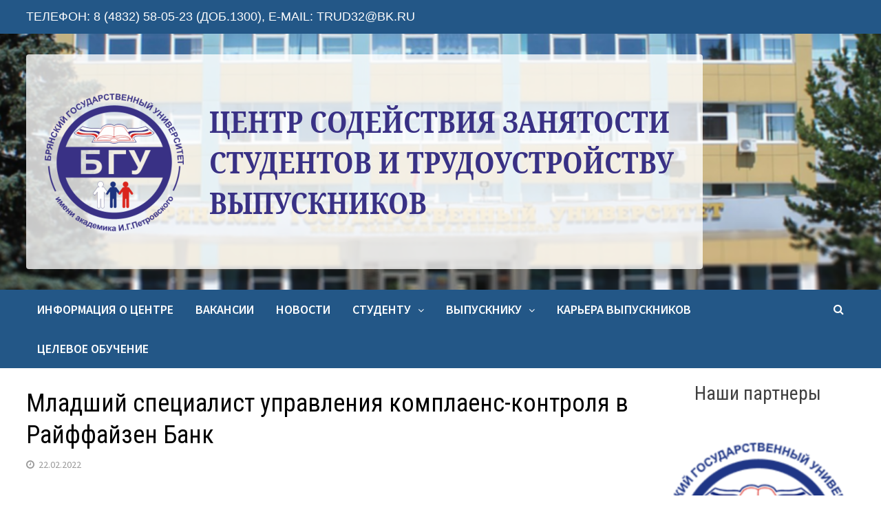

--- FILE ---
content_type: text/html; charset=UTF-8
request_url: https://trud.brgu.ru/mladshij-spetsialist-upravleniya-komplaens-kontrolya-v-rajffajzen-bank/
body_size: 15526
content:
<!doctype html>
<html lang="ru-RU"
	prefix="og: https://ogp.me/ns#" >
<head>
	<meta charset="UTF-8">
	<meta name="viewport" content="width=device-width, initial-scale=1">
	<link rel="profile" href="https://gmpg.org/xfn/11">

	<title>Младший специалист управления комплаенс-контроля в Райффайзен Банк trud-brgu</title>

		<!-- All in One SEO 4.1.4.5 -->
		<meta name="description" content="Управление комплаенс контроля ищет младшего специалиста в группу контроля и качества данных. Ему предстоит стать частью ответственного проекта по повышению качества данных, от которых зависит успешная сдача итоговой отчетности банка …" />
		<meta name="robots" content="max-image-preview:large" />
		<link rel="canonical" href="https://trud.brgu.ru/mladshij-spetsialist-upravleniya-komplaens-kontrolya-v-rajffajzen-bank/" />
		<meta property="og:locale" content="ru_RU" />
		<meta property="og:site_name" content="trud-brgu  Центр содействия занятости студентов и трудоустройству выпускников" />
		<meta property="og:type" content="article" />
		<meta property="og:title" content="Младший специалист управления комплаенс-контроля в Райффайзен Банк trud-brgu" />
		<meta property="og:description" content="Управление комплаенс контроля ищет младшего специалиста в группу контроля и качества данных. Ему предстоит стать частью ответственного проекта по повышению качества данных, от которых зависит успешная сдача итоговой отчетности банка …" />
		<meta property="og:url" content="https://trud.brgu.ru/mladshij-spetsialist-upravleniya-komplaens-kontrolya-v-rajffajzen-bank/" />
		<meta property="og:image" content="https://trud.brgu.ru/wp-content/uploads/2023/03/cropped-logo1-1.png" />
		<meta property="og:image:secure_url" content="https://trud.brgu.ru/wp-content/uploads/2023/03/cropped-logo1-1.png" />
		<meta property="article:published_time" content="2022-02-22T08:53:55+00:00" />
		<meta property="article:modified_time" content="2025-10-31T07:34:45+00:00" />
		<meta name="twitter:card" content="summary" />
		<meta name="twitter:domain" content="trud.brgu.ru" />
		<meta name="twitter:title" content="Младший специалист управления комплаенс-контроля в Райффайзен Банк trud-brgu" />
		<meta name="twitter:description" content="Управление комплаенс контроля ищет младшего специалиста в группу контроля и качества данных. Ему предстоит стать частью ответственного проекта по повышению качества данных, от которых зависит успешная сдача итоговой отчетности банка …" />
		<meta name="twitter:image" content="https://trud.brgu.ru/wp-content/uploads/2023/03/cropped-logo1-1.png" />
		<script type="application/ld+json" class="aioseo-schema">
			{"@context":"https:\/\/schema.org","@graph":[{"@type":"WebSite","@id":"https:\/\/trud.brgu.ru\/#website","url":"https:\/\/trud.brgu.ru\/","name":"trud-brgu","description":"\u0426\u0435\u043d\u0442\u0440 \u0441\u043e\u0434\u0435\u0439\u0441\u0442\u0432\u0438\u044f \u0437\u0430\u043d\u044f\u0442\u043e\u0441\u0442\u0438 \u0441\u0442\u0443\u0434\u0435\u043d\u0442\u043e\u0432 \u0438 \u0442\u0440\u0443\u0434\u043e\u0443\u0441\u0442\u0440\u043e\u0439\u0441\u0442\u0432\u0443 \u0432\u044b\u043f\u0443\u0441\u043a\u043d\u0438\u043a\u043e\u0432","inLanguage":"ru-RU","publisher":{"@id":"https:\/\/trud.brgu.ru\/#person"}},{"@type":"Person","@id":"https:\/\/trud.brgu.ru\/#person","name":"trudAdmin"},{"@type":"BreadcrumbList","@id":"https:\/\/trud.brgu.ru\/mladshij-spetsialist-upravleniya-komplaens-kontrolya-v-rajffajzen-bank\/#breadcrumblist","itemListElement":[{"@type":"ListItem","@id":"https:\/\/trud.brgu.ru\/#listItem","position":1,"item":{"@type":"WebPage","@id":"https:\/\/trud.brgu.ru\/","name":"\u0413\u043b\u0430\u0432\u043d\u0430\u044f","description":"\u0426\u0435\u043d\u0442\u0440 \u0441\u043e\u0434\u0435\u0439\u0441\u0442\u0432\u0438\u044f \u0437\u0430\u043d\u044f\u0442\u043e\u0441\u0442\u0438 \u0441\u0442\u0443\u0434\u0435\u043d\u0442\u043e\u0432 \u0438 \u0442\u0440\u0443\u0434\u043e\u0443\u0441\u0442\u0440\u043e\u0439\u0441\u0442\u0432\u0443 \u0432\u044b\u043f\u0443\u0441\u043a\u043d\u0438\u043a\u043e\u0432","url":"https:\/\/trud.brgu.ru\/"},"nextItem":"https:\/\/trud.brgu.ru\/mladshij-spetsialist-upravleniya-komplaens-kontrolya-v-rajffajzen-bank\/#listItem"},{"@type":"ListItem","@id":"https:\/\/trud.brgu.ru\/mladshij-spetsialist-upravleniya-komplaens-kontrolya-v-rajffajzen-bank\/#listItem","position":2,"item":{"@type":"WebPage","@id":"https:\/\/trud.brgu.ru\/mladshij-spetsialist-upravleniya-komplaens-kontrolya-v-rajffajzen-bank\/","name":"\u041c\u043b\u0430\u0434\u0448\u0438\u0439 \u0441\u043f\u0435\u0446\u0438\u0430\u043b\u0438\u0441\u0442 \u0443\u043f\u0440\u0430\u0432\u043b\u0435\u043d\u0438\u044f \u043a\u043e\u043c\u043f\u043b\u0430\u0435\u043d\u0441-\u043a\u043e\u043d\u0442\u0440\u043e\u043b\u044f \u0432 \u0420\u0430\u0439\u0444\u0444\u0430\u0439\u0437\u0435\u043d \u0411\u0430\u043d\u043a","description":"\u0423\u043f\u0440\u0430\u0432\u043b\u0435\u043d\u0438\u0435 \u043a\u043e\u043c\u043f\u043b\u0430\u0435\u043d\u0441 \u043a\u043e\u043d\u0442\u0440\u043e\u043b\u044f \u0438\u0449\u0435\u0442 \u043c\u043b\u0430\u0434\u0448\u0435\u0433\u043e \u0441\u043f\u0435\u0446\u0438\u0430\u043b\u0438\u0441\u0442\u0430 \u0432 \u0433\u0440\u0443\u043f\u043f\u0443 \u043a\u043e\u043d\u0442\u0440\u043e\u043b\u044f \u0438 \u043a\u0430\u0447\u0435\u0441\u0442\u0432\u0430 \u0434\u0430\u043d\u043d\u044b\u0445. \u0415\u043c\u0443 \u043f\u0440\u0435\u0434\u0441\u0442\u043e\u0438\u0442 \u0441\u0442\u0430\u0442\u044c \u0447\u0430\u0441\u0442\u044c\u044e \u043e\u0442\u0432\u0435\u0442\u0441\u0442\u0432\u0435\u043d\u043d\u043e\u0433\u043e \u043f\u0440\u043e\u0435\u043a\u0442\u0430 \u043f\u043e \u043f\u043e\u0432\u044b\u0448\u0435\u043d\u0438\u044e \u043a\u0430\u0447\u0435\u0441\u0442\u0432\u0430 \u0434\u0430\u043d\u043d\u044b\u0445, \u043e\u0442 \u043a\u043e\u0442\u043e\u0440\u044b\u0445 \u0437\u0430\u0432\u0438\u0441\u0438\u0442 \u0443\u0441\u043f\u0435\u0448\u043d\u0430\u044f \u0441\u0434\u0430\u0447\u0430 \u0438\u0442\u043e\u0433\u043e\u0432\u043e\u0439 \u043e\u0442\u0447\u0435\u0442\u043d\u043e\u0441\u0442\u0438 \u0431\u0430\u043d\u043a\u0430 \u2026","url":"https:\/\/trud.brgu.ru\/mladshij-spetsialist-upravleniya-komplaens-kontrolya-v-rajffajzen-bank\/"},"previousItem":"https:\/\/trud.brgu.ru\/#listItem"}]},{"@type":"Person","@id":"https:\/\/trud.brgu.ru\/author\/trudadmin\/#author","url":"https:\/\/trud.brgu.ru\/author\/trudadmin\/","name":"trudAdmin"},{"@type":"WebPage","@id":"https:\/\/trud.brgu.ru\/mladshij-spetsialist-upravleniya-komplaens-kontrolya-v-rajffajzen-bank\/#webpage","url":"https:\/\/trud.brgu.ru\/mladshij-spetsialist-upravleniya-komplaens-kontrolya-v-rajffajzen-bank\/","name":"\u041c\u043b\u0430\u0434\u0448\u0438\u0439 \u0441\u043f\u0435\u0446\u0438\u0430\u043b\u0438\u0441\u0442 \u0443\u043f\u0440\u0430\u0432\u043b\u0435\u043d\u0438\u044f \u043a\u043e\u043c\u043f\u043b\u0430\u0435\u043d\u0441-\u043a\u043e\u043d\u0442\u0440\u043e\u043b\u044f \u0432 \u0420\u0430\u0439\u0444\u0444\u0430\u0439\u0437\u0435\u043d \u0411\u0430\u043d\u043a trud-brgu","description":"\u0423\u043f\u0440\u0430\u0432\u043b\u0435\u043d\u0438\u0435 \u043a\u043e\u043c\u043f\u043b\u0430\u0435\u043d\u0441 \u043a\u043e\u043d\u0442\u0440\u043e\u043b\u044f \u0438\u0449\u0435\u0442 \u043c\u043b\u0430\u0434\u0448\u0435\u0433\u043e \u0441\u043f\u0435\u0446\u0438\u0430\u043b\u0438\u0441\u0442\u0430 \u0432 \u0433\u0440\u0443\u043f\u043f\u0443 \u043a\u043e\u043d\u0442\u0440\u043e\u043b\u044f \u0438 \u043a\u0430\u0447\u0435\u0441\u0442\u0432\u0430 \u0434\u0430\u043d\u043d\u044b\u0445. \u0415\u043c\u0443 \u043f\u0440\u0435\u0434\u0441\u0442\u043e\u0438\u0442 \u0441\u0442\u0430\u0442\u044c \u0447\u0430\u0441\u0442\u044c\u044e \u043e\u0442\u0432\u0435\u0442\u0441\u0442\u0432\u0435\u043d\u043d\u043e\u0433\u043e \u043f\u0440\u043e\u0435\u043a\u0442\u0430 \u043f\u043e \u043f\u043e\u0432\u044b\u0448\u0435\u043d\u0438\u044e \u043a\u0430\u0447\u0435\u0441\u0442\u0432\u0430 \u0434\u0430\u043d\u043d\u044b\u0445, \u043e\u0442 \u043a\u043e\u0442\u043e\u0440\u044b\u0445 \u0437\u0430\u0432\u0438\u0441\u0438\u0442 \u0443\u0441\u043f\u0435\u0448\u043d\u0430\u044f \u0441\u0434\u0430\u0447\u0430 \u0438\u0442\u043e\u0433\u043e\u0432\u043e\u0439 \u043e\u0442\u0447\u0435\u0442\u043d\u043e\u0441\u0442\u0438 \u0431\u0430\u043d\u043a\u0430 \u2026","inLanguage":"ru-RU","isPartOf":{"@id":"https:\/\/trud.brgu.ru\/#website"},"breadcrumb":{"@id":"https:\/\/trud.brgu.ru\/mladshij-spetsialist-upravleniya-komplaens-kontrolya-v-rajffajzen-bank\/#breadcrumblist"},"author":"https:\/\/trud.brgu.ru\/author\/trudadmin\/#author","creator":"https:\/\/trud.brgu.ru\/author\/trudadmin\/#author","datePublished":"2022-02-22T08:53:55+03:00","dateModified":"2025-10-31T07:34:45+03:00"},{"@type":"BlogPosting","@id":"https:\/\/trud.brgu.ru\/mladshij-spetsialist-upravleniya-komplaens-kontrolya-v-rajffajzen-bank\/#blogposting","name":"\u041c\u043b\u0430\u0434\u0448\u0438\u0439 \u0441\u043f\u0435\u0446\u0438\u0430\u043b\u0438\u0441\u0442 \u0443\u043f\u0440\u0430\u0432\u043b\u0435\u043d\u0438\u044f \u043a\u043e\u043c\u043f\u043b\u0430\u0435\u043d\u0441-\u043a\u043e\u043d\u0442\u0440\u043e\u043b\u044f \u0432 \u0420\u0430\u0439\u0444\u0444\u0430\u0439\u0437\u0435\u043d \u0411\u0430\u043d\u043a trud-brgu","description":"\u0423\u043f\u0440\u0430\u0432\u043b\u0435\u043d\u0438\u0435 \u043a\u043e\u043c\u043f\u043b\u0430\u0435\u043d\u0441 \u043a\u043e\u043d\u0442\u0440\u043e\u043b\u044f \u0438\u0449\u0435\u0442 \u043c\u043b\u0430\u0434\u0448\u0435\u0433\u043e \u0441\u043f\u0435\u0446\u0438\u0430\u043b\u0438\u0441\u0442\u0430 \u0432 \u0433\u0440\u0443\u043f\u043f\u0443 \u043a\u043e\u043d\u0442\u0440\u043e\u043b\u044f \u0438 \u043a\u0430\u0447\u0435\u0441\u0442\u0432\u0430 \u0434\u0430\u043d\u043d\u044b\u0445. \u0415\u043c\u0443 \u043f\u0440\u0435\u0434\u0441\u0442\u043e\u0438\u0442 \u0441\u0442\u0430\u0442\u044c \u0447\u0430\u0441\u0442\u044c\u044e \u043e\u0442\u0432\u0435\u0442\u0441\u0442\u0432\u0435\u043d\u043d\u043e\u0433\u043e \u043f\u0440\u043e\u0435\u043a\u0442\u0430 \u043f\u043e \u043f\u043e\u0432\u044b\u0448\u0435\u043d\u0438\u044e \u043a\u0430\u0447\u0435\u0441\u0442\u0432\u0430 \u0434\u0430\u043d\u043d\u044b\u0445, \u043e\u0442 \u043a\u043e\u0442\u043e\u0440\u044b\u0445 \u0437\u0430\u0432\u0438\u0441\u0438\u0442 \u0443\u0441\u043f\u0435\u0448\u043d\u0430\u044f \u0441\u0434\u0430\u0447\u0430 \u0438\u0442\u043e\u0433\u043e\u0432\u043e\u0439 \u043e\u0442\u0447\u0435\u0442\u043d\u043e\u0441\u0442\u0438 \u0431\u0430\u043d\u043a\u0430 \u2026","inLanguage":"ru-RU","headline":"\u041c\u043b\u0430\u0434\u0448\u0438\u0439 \u0441\u043f\u0435\u0446\u0438\u0430\u043b\u0438\u0441\u0442 \u0443\u043f\u0440\u0430\u0432\u043b\u0435\u043d\u0438\u044f \u043a\u043e\u043c\u043f\u043b\u0430\u0435\u043d\u0441-\u043a\u043e\u043d\u0442\u0440\u043e\u043b\u044f \u0432 \u0420\u0430\u0439\u0444\u0444\u0430\u0439\u0437\u0435\u043d \u0411\u0430\u043d\u043a","author":{"@id":"https:\/\/trud.brgu.ru\/author\/trudadmin\/#author"},"publisher":{"@id":"https:\/\/trud.brgu.ru\/#person"},"datePublished":"2022-02-22T08:53:55+03:00","dateModified":"2025-10-31T07:34:45+03:00","articleSection":"\u0412\u0430\u043a\u0430\u043d\u0441\u0438\u0438","mainEntityOfPage":{"@id":"https:\/\/trud.brgu.ru\/mladshij-spetsialist-upravleniya-komplaens-kontrolya-v-rajffajzen-bank\/#webpage"},"isPartOf":{"@id":"https:\/\/trud.brgu.ru\/mladshij-spetsialist-upravleniya-komplaens-kontrolya-v-rajffajzen-bank\/#webpage"},"image":{"@type":"ImageObject","@id":"https:\/\/trud.brgu.ru\/#articleImage","url":"https:\/\/trud.brgu.ru\/wp-content\/uploads\/2023\/03\/cropped-logo1-1.png","width":975,"height":312}}]}
		</script>
		<!-- All in One SEO -->

<link rel='dns-prefetch' href='//trud.brgu.ru' />
<link rel='dns-prefetch' href='//fonts.googleapis.com' />
<link rel='dns-prefetch' href='//s.w.org' />
<link rel="alternate" type="application/rss+xml" title="trud-brgu &raquo; Лента" href="https://trud.brgu.ru/feed/" />
<link rel="alternate" type="application/rss+xml" title="trud-brgu &raquo; Лента комментариев" href="https://trud.brgu.ru/comments/feed/" />
<link rel="alternate" type="application/rss+xml" title="trud-brgu &raquo; Лента комментариев к &laquo;Младший специалист управления комплаенс-контроля в Райффайзен Банк&raquo;" href="https://trud.brgu.ru/mladshij-spetsialist-upravleniya-komplaens-kontrolya-v-rajffajzen-bank/feed/" />
		<script type="text/javascript">
			window._wpemojiSettings = {"baseUrl":"https:\/\/s.w.org\/images\/core\/emoji\/13.1.0\/72x72\/","ext":".png","svgUrl":"https:\/\/s.w.org\/images\/core\/emoji\/13.1.0\/svg\/","svgExt":".svg","source":{"concatemoji":"\/\/trud.brgu.ru\/wp-includes\/js\/wp-emoji-release.min.js?ver=5.8.12"}};
			!function(e,a,t){var n,r,o,i=a.createElement("canvas"),p=i.getContext&&i.getContext("2d");function s(e,t){var a=String.fromCharCode;p.clearRect(0,0,i.width,i.height),p.fillText(a.apply(this,e),0,0);e=i.toDataURL();return p.clearRect(0,0,i.width,i.height),p.fillText(a.apply(this,t),0,0),e===i.toDataURL()}function c(e){var t=a.createElement("script");t.src=e,t.defer=t.type="text/javascript",a.getElementsByTagName("head")[0].appendChild(t)}for(o=Array("flag","emoji"),t.supports={everything:!0,everythingExceptFlag:!0},r=0;r<o.length;r++)t.supports[o[r]]=function(e){if(!p||!p.fillText)return!1;switch(p.textBaseline="top",p.font="600 32px Arial",e){case"flag":return s([127987,65039,8205,9895,65039],[127987,65039,8203,9895,65039])?!1:!s([55356,56826,55356,56819],[55356,56826,8203,55356,56819])&&!s([55356,57332,56128,56423,56128,56418,56128,56421,56128,56430,56128,56423,56128,56447],[55356,57332,8203,56128,56423,8203,56128,56418,8203,56128,56421,8203,56128,56430,8203,56128,56423,8203,56128,56447]);case"emoji":return!s([10084,65039,8205,55357,56613],[10084,65039,8203,55357,56613])}return!1}(o[r]),t.supports.everything=t.supports.everything&&t.supports[o[r]],"flag"!==o[r]&&(t.supports.everythingExceptFlag=t.supports.everythingExceptFlag&&t.supports[o[r]]);t.supports.everythingExceptFlag=t.supports.everythingExceptFlag&&!t.supports.flag,t.DOMReady=!1,t.readyCallback=function(){t.DOMReady=!0},t.supports.everything||(n=function(){t.readyCallback()},a.addEventListener?(a.addEventListener("DOMContentLoaded",n,!1),e.addEventListener("load",n,!1)):(e.attachEvent("onload",n),a.attachEvent("onreadystatechange",function(){"complete"===a.readyState&&t.readyCallback()})),(n=t.source||{}).concatemoji?c(n.concatemoji):n.wpemoji&&n.twemoji&&(c(n.twemoji),c(n.wpemoji)))}(window,document,window._wpemojiSettings);
		</script>
		<style type="text/css">
img.wp-smiley,
img.emoji {
	display: inline !important;
	border: none !important;
	box-shadow: none !important;
	height: 1em !important;
	width: 1em !important;
	margin: 0 .07em !important;
	vertical-align: -0.1em !important;
	background: none !important;
	padding: 0 !important;
}
</style>
	<link rel='stylesheet' id='wp-block-library-css'  href='//trud.brgu.ru/wp-includes/css/dist/block-library/style.min.css?ver=5.8.12' type='text/css' media='all' />
<style id='wp-block-library-theme-inline-css' type='text/css'>
#start-resizable-editor-section{display:none}.wp-block-audio figcaption{color:#555;font-size:13px;text-align:center}.is-dark-theme .wp-block-audio figcaption{color:hsla(0,0%,100%,.65)}.wp-block-code{font-family:Menlo,Consolas,monaco,monospace;color:#1e1e1e;padding:.8em 1em;border:1px solid #ddd;border-radius:4px}.wp-block-embed figcaption{color:#555;font-size:13px;text-align:center}.is-dark-theme .wp-block-embed figcaption{color:hsla(0,0%,100%,.65)}.blocks-gallery-caption{color:#555;font-size:13px;text-align:center}.is-dark-theme .blocks-gallery-caption{color:hsla(0,0%,100%,.65)}.wp-block-image figcaption{color:#555;font-size:13px;text-align:center}.is-dark-theme .wp-block-image figcaption{color:hsla(0,0%,100%,.65)}.wp-block-pullquote{border-top:4px solid;border-bottom:4px solid;margin-bottom:1.75em;color:currentColor}.wp-block-pullquote__citation,.wp-block-pullquote cite,.wp-block-pullquote footer{color:currentColor;text-transform:uppercase;font-size:.8125em;font-style:normal}.wp-block-quote{border-left:.25em solid;margin:0 0 1.75em;padding-left:1em}.wp-block-quote cite,.wp-block-quote footer{color:currentColor;font-size:.8125em;position:relative;font-style:normal}.wp-block-quote.has-text-align-right{border-left:none;border-right:.25em solid;padding-left:0;padding-right:1em}.wp-block-quote.has-text-align-center{border:none;padding-left:0}.wp-block-quote.is-large,.wp-block-quote.is-style-large{border:none}.wp-block-search .wp-block-search__label{font-weight:700}.wp-block-group.has-background{padding:1.25em 2.375em;margin-top:0;margin-bottom:0}.wp-block-separator{border:none;border-bottom:2px solid;margin-left:auto;margin-right:auto;opacity:.4}.wp-block-separator:not(.is-style-wide):not(.is-style-dots){width:100px}.wp-block-separator.has-background:not(.is-style-dots){border-bottom:none;height:1px}.wp-block-separator.has-background:not(.is-style-wide):not(.is-style-dots){height:2px}.wp-block-table thead{border-bottom:3px solid}.wp-block-table tfoot{border-top:3px solid}.wp-block-table td,.wp-block-table th{padding:.5em;border:1px solid;word-break:normal}.wp-block-table figcaption{color:#555;font-size:13px;text-align:center}.is-dark-theme .wp-block-table figcaption{color:hsla(0,0%,100%,.65)}.wp-block-video figcaption{color:#555;font-size:13px;text-align:center}.is-dark-theme .wp-block-video figcaption{color:hsla(0,0%,100%,.65)}.wp-block-template-part.has-background{padding:1.25em 2.375em;margin-top:0;margin-bottom:0}#end-resizable-editor-section{display:none}
</style>
<link rel='stylesheet' id='fancybox-for-wp-css'  href='//trud.brgu.ru/wp-content/plugins/fancybox-for-wordpress/assets/css/fancybox.css?ver=1.3.4' type='text/css' media='all' />
<link rel='stylesheet' id='vi-style-css'  href='//trud.brgu.ru/wp-content/plugins/for-the-visually-impaired/css/styles.css?ver=5.8.12' type='text/css' media='all' />
<style id='vi-style-inline-css' type='text/css'>

		.vi-on-img-button{
  background: url(https://trud.brgu.ru/wp-content/plugins/for-the-visually-impaired/img/icon_24.png) 100% 100% no-repeat;
  background-size: contain;
    display: inline-block;
    vertical-align: middle;
    height: 24px;
    width: 24px;
    text-decoration: none;
    outline: 0;
		}
#bt_widget-vi-on a {
	text-align: center;
	cursor: pointer;
	background: #DB151C;
	box-shadow: 0 -3px 0 rgba(0, 0, 0, 0.1) inset;
	border: 0 none;
	border-radius: 6px;
	overflow: hidden;
    font-size: 15px;
    padding: 13px 18px 16px;
	text-decoration: none;
	display: inline-block;
	font-family: arial;
    font-weight: 700;
	line-height: 100%;
	text-shadow: 1px 1px 0 rgba(0, 0, 0, 0.12);
	margin-top: -3px;
    color: #fff;
    border-radius: 10px;
    vertical-align:middle;

}


#bt_widget-vi-on a:hover {
	-o-box-shadow: 0 -1px 0 rgba(0, 0, 0, 0.14) inset;
	-moz-box-shadow: 0 -1px 0 rgba(0, 0, 0, 0.14) inset;
	-webkit-box-shadow: 0 -1px 0 rgba(0, 0, 0, 0.14) inset;
	box-shadow: 0 -1px 0 rgba(0, 0, 0, 0.14) inset;
	text-decoration: underline;	
}

#bt_widget-vi-on .vi_widget_img {
    vertical-align:middle;
}
#bt_widget-vi-on  {
	    position: relative;
    top: 0;
    left: 0;
    color: #000000;
    font-size: 18px;
    letter-spacing: 0;
    text-align: center;
}
.vi-close{
	vertical-align: middle;
	text-align: center;
	display: flex;
	justify-content: center;
	align-items: center;
	font-size: 16px;
	text-decoration: none;
	font-weight: bold;
	vertical-align: middle;
	word-break: break-all;
    word-wrap: break-word;

}
.bt_widget-vi{
	vertical-align: middle;
	text-align: center;
	
}
		
		
</style>
<link rel='stylesheet' id='font-awesome-css'  href='//trud.brgu.ru/wp-content/themes/bam/assets/css/font-awesome.min.css?ver=4.7.0' type='text/css' media='all' />
<link rel='stylesheet' id='bam-style-css'  href='//trud.brgu.ru/wp-content/themes/bam/style.css?ver=5.8.12' type='text/css' media='all' />
<link rel='stylesheet' id='bam-google-fonts-css'  href='https://fonts.googleapis.com/css?family=Source+Sans+Pro%3A100%2C200%2C300%2C400%2C500%2C600%2C700%2C800%2C900%2C100i%2C200i%2C300i%2C400i%2C500i%2C600i%2C700i%2C800i%2C900i|Roboto+Condensed%3A100%2C200%2C300%2C400%2C500%2C600%2C700%2C800%2C900%2C100i%2C200i%2C300i%2C400i%2C500i%2C600i%2C700i%2C800i%2C900i%26subset%3Dlatin' type='text/css' media='all' />
<link rel='stylesheet' id='__EPYT__style-css'  href='//trud.brgu.ru/wp-content/plugins/youtube-embed-plus/styles/ytprefs.min.css?ver=14.2' type='text/css' media='all' />
<style id='__EPYT__style-inline-css' type='text/css'>

                .epyt-gallery-thumb {
                        width: 33.333%;
                }
                
</style>
<script type='text/javascript' src='//trud.brgu.ru/wp-includes/js/jquery/jquery.min.js?ver=3.6.0' id='jquery-core-js'></script>
<script type='text/javascript' src='//trud.brgu.ru/wp-includes/js/jquery/jquery-migrate.min.js?ver=3.3.2' id='jquery-migrate-js'></script>
<script type='text/javascript' src='//trud.brgu.ru/wp-content/plugins/fancybox-for-wordpress/assets/js/jquery.fancybox.js?ver=1.3.4' id='fancybox-for-wp-js'></script>
<script type='text/javascript' src='//trud.brgu.ru/wp-content/plugins/for-the-visually-impaired/js/js.cookie.js?ver=2.1.0' id='vi_cookie-js'></script>
<script type='text/javascript' id='add_vi_script-js-extra'>
/* <![CDATA[ */
var js_vi_script = {"txt_size":"16","sxema":"1","image":"2","font":"2","kerning":"0","line":"0","allbackgrnd":"0","reload_page":"0","auto_p_on":"0","scrool_panel":"0","btxt":"","btxt2":"","btxtcolor":"#fff","bcolor":"#DB151C","img_close2":"<img src=\"https:\/\/trud.brgu.ru\/wp-content\/plugins\/for-the-visually-impaired\/img\/icon_24x.png\" class=\"vi_widget_img\">","razmer_images":"0","fs_title1":"\u041c\u0430\u043b\u0435\u043d\u044c\u043a\u0438\u0439 \u0440\u0430\u0437\u043c\u0435\u0440 \u0448\u0440\u0438\u0444\u0442\u0430","fs_title2":"\u0423\u043c\u0435\u043d\u044c\u0448\u0435\u043d\u043d\u044b\u0439 \u0440\u0430\u0437\u043c\u0435\u0440 \u0448\u0440\u0438\u0444\u0442\u0430","fs_title3":"\u041d\u043e\u0440\u043c\u0430\u043b\u044c\u043d\u044b\u0439 \u0440\u0430\u0437\u043c\u0435\u0440 \u0448\u0440\u0438\u0444\u0442\u0430","fs_title4":"\u0423\u0432\u0435\u043b\u0438\u0447\u0435\u043d\u043d\u044b\u0439 \u0440\u0430\u0437\u043c\u0435\u0440 \u0448\u0440\u0438\u0444\u0442\u0430","fs_title5":"\u0411\u043e\u043b\u044c\u0448\u043e\u0439 \u0440\u0430\u0437\u043c\u0435\u0440 \u0448\u0440\u0438\u0444\u0442\u0430","sxem_title":"\u0426","sxem_title1":"\u0426\u0432\u0435\u0442\u043e\u0432\u0430\u044f \u0441\u0445\u0435\u043c\u0430: \u0427\u0435\u0440\u043d\u044b\u043c \u043f\u043e \u0431\u0435\u043b\u043e\u043c\u0443","sxem_title2":"\u0426\u0432\u0435\u0442\u043e\u0432\u0430\u044f \u0441\u0445\u0435\u043c\u0430: \u0411\u0435\u043b\u044b\u043c \u043f\u043e \u0447\u0435\u0440\u043d\u043e\u043c\u0443","sxem_title3":"\u0426\u0432\u0435\u0442\u043e\u0432\u0430\u044f \u0441\u0445\u0435\u043c\u0430: \u0422\u0435\u043c\u043d\u043e-\u0441\u0438\u043d\u0438\u043c \u043f\u043e \u0433\u043e\u043b\u0443\u0431\u043e\u043c\u0443","sxem_title4":"\u0426\u0432\u0435\u0442\u043e\u0432\u0430\u044f \u0441\u0445\u0435\u043c\u0430: \u041a\u043e\u0440\u0438\u0447\u043d\u0435\u0432\u044b\u043c \u043f\u043e \u0431\u0435\u0436\u0435\u0432\u043e\u043c\u0443","sxem_title5":"\u0426\u0432\u0435\u0442\u043e\u0432\u0430\u044f \u0441\u0445\u0435\u043c\u0430: \u0417\u0435\u043b\u0435\u043d\u044b\u043c \u043f\u043e \u0442\u0435\u043c\u043d\u043e-\u043a\u043e\u0440\u0438\u0447\u043d\u0435\u0432\u043e\u043c\u0443","img_title_on":"\u0412\u043a\u043b\u044e\u0447\u0438\u0442\u044c \u0438\u0437\u043e\u0431\u0440\u0430\u0436\u0435\u043d\u0438\u044f","img_title_gs":"\u0427\u0435\u0440\u043d\u043e-\u0431\u0435\u043b\u044b\u0435 \u0438\u0437\u043e\u0431\u0440\u0430\u0436\u0435\u043d\u0438\u044f","img_title_off":"\u041e\u0442\u043a\u043b\u044e\u0447\u0438\u0442\u044c \u0438\u0437\u043e\u0431\u0440\u0430\u0436\u0435\u043d\u0438\u044f","setting_title":"\u041d\u0430\u0441\u0442\u0440\u043e\u0439\u043a\u0438","close_title":"\u0412\u0435\u0440\u043d\u0443\u0442\u044c\u0441\u044f \u0432 \u043e\u0431\u044b\u0447\u043d\u044b\u0439 \u0440\u0435\u0436\u0438\u043c","settings_title":"\u041d\u0430\u0441\u0442\u0440\u043e\u0439\u043a\u0438 \u0448\u0440\u0438\u0444\u0442\u0430","setfont_title":"\u0412\u044b\u0431\u0435\u0440\u0438\u0442\u0435 \u0448\u0440\u0438\u0444\u0442","setsplet":"\u0418\u043d\u0442\u0435\u0440\u0432\u0430\u043b \u043c\u0435\u0436\u0434\u0443 \u0431\u0443\u043a\u0432\u0430\u043c\u0438","setspline":"\u0418\u043d\u0442\u0435\u0440\u0432\u0430\u043b \u043c\u0435\u0436\u0434\u0443 \u0441\u0442\u0440\u043e\u043a\u0430\u043c\u0438","standart":"\u0421\u0442\u0430\u043d\u0434\u0430\u0440\u0442\u043d\u044b\u0439","average":"\u0421\u0440\u0435\u0434\u043d\u0438\u0439","big":"\u0411\u043e\u043b\u044c\u0448\u043e\u0439","sel_sxem":"\u0412\u044b\u0431\u043e\u0440 \u0446\u0432\u0435\u0442\u043e\u0432\u043e\u0439 \u0441\u0445\u0435\u043c\u044b","closepanel":"\u0417\u0430\u043a\u0440\u044b\u0442\u044c \u043f\u0430\u043d\u0435\u043b\u044c","defsetpanel":"\u0412\u0435\u0440\u043d\u0443\u0442\u044c \u0441\u0442\u0430\u043d\u0434\u0430\u0440\u0442\u043d\u044b\u0435 \u043d\u0430\u0441\u0442\u0440\u043e\u0439\u043a\u0438","noimgdescr":"\u043d\u0435\u0442 \u043e\u043f\u0438\u0441\u0430\u043d\u0438\u044f \u043a \u0438\u0437\u043e\u0431\u0440\u0430\u0436\u0435\u043d\u0438\u044e","picture":"\u0418\u0437\u043e\u0431\u0440\u0430\u0436\u0435\u043d\u0438\u0435"};
/* ]]> */
</script>
<script type='text/javascript' src='//trud.brgu.ru/wp-content/plugins/for-the-visually-impaired/js/js.for.the.visually.impaired.js?ver=0.53' id='add_vi_script-js'></script>
<script type='text/javascript' id='__ytprefs__-js-extra'>
/* <![CDATA[ */
var _EPYT_ = {"ajaxurl":"https:\/\/trud.brgu.ru\/wp-admin\/admin-ajax.php","security":"20feccedae","gallery_scrolloffset":"20","eppathtoscripts":"https:\/\/trud.brgu.ru\/wp-content\/plugins\/youtube-embed-plus\/scripts\/","eppath":"https:\/\/trud.brgu.ru\/wp-content\/plugins\/youtube-embed-plus\/","epresponsiveselector":"[\"iframe.__youtube_prefs_widget__\"]","epdovol":"1","version":"14.2","evselector":"iframe.__youtube_prefs__[src], iframe[src*=\"youtube.com\/embed\/\"], iframe[src*=\"youtube-nocookie.com\/embed\/\"]","ajax_compat":"","maxres_facade":"eager","ytapi_load":"light","pause_others":"","stopMobileBuffer":"1","facade_mode":"","not_live_on_channel":"","vi_active":"","vi_js_posttypes":[]};
/* ]]> */
</script>
<script type='text/javascript' src='//trud.brgu.ru/wp-content/plugins/youtube-embed-plus/scripts/ytprefs.min.js?ver=14.2' id='__ytprefs__-js'></script>
<link rel="https://api.w.org/" href="https://trud.brgu.ru/wp-json/" /><link rel="alternate" type="application/json" href="https://trud.brgu.ru/wp-json/wp/v2/posts/1332" /><link rel="EditURI" type="application/rsd+xml" title="RSD" href="https://trud.brgu.ru/xmlrpc.php?rsd" />
<link rel="wlwmanifest" type="application/wlwmanifest+xml" href="https://trud.brgu.ru/wp-includes/wlwmanifest.xml" /> 
<meta name="generator" content="WordPress 5.8.12" />
<link rel='shortlink' href='https://trud.brgu.ru/?p=1332' />
<link rel="alternate" type="application/json+oembed" href="https://trud.brgu.ru/wp-json/oembed/1.0/embed?url=https%3A%2F%2Ftrud.brgu.ru%2Fmladshij-spetsialist-upravleniya-komplaens-kontrolya-v-rajffajzen-bank%2F" />
<link rel="alternate" type="text/xml+oembed" href="https://trud.brgu.ru/wp-json/oembed/1.0/embed?url=https%3A%2F%2Ftrud.brgu.ru%2Fmladshij-spetsialist-upravleniya-komplaens-kontrolya-v-rajffajzen-bank%2F&#038;format=xml" />

<!-- Fancybox for WordPress v3.3.3 -->
<style type="text/css">
	.fancybox-slide--image .fancybox-content{background-color: #FFFFFF}div.fancybox-caption{display:none !important;}
	
	img.fancybox-image{border-width:10px;border-color:#FFFFFF;border-style:solid;}
	div.fancybox-bg{background-color:rgba(102,102,102,0.3);opacity:1 !important;}div.fancybox-content{border-color:#FFFFFF}
	div#fancybox-title{background-color:#FFFFFF}
	div.fancybox-content{background-color:#FFFFFF}
	div#fancybox-title-inside{color:#333333}
	
	
	
	div.fancybox-caption p.caption-title{display:inline-block}
	div.fancybox-caption p.caption-title{font-size:14px}
	div.fancybox-caption p.caption-title{color:#333333}
	div.fancybox-caption {color:#333333}div.fancybox-caption p.caption-title {background:#fff; width:auto;padding:10px 30px;}div.fancybox-content p.caption-title{color:#333333;margin: 0;padding: 5px 0;}
</style><script type="text/javascript">
	jQuery(function () {

		var mobileOnly = false;
		
		if (mobileOnly) {
			return;
		}

		jQuery.fn.getTitle = function () { // Copy the title of every IMG tag and add it to its parent A so that fancybox can show titles
			var arr = jQuery("a[data-fancybox]");
									jQuery.each(arr, function() {
										var title = jQuery(this).children("img").attr("title");
										 var caption = jQuery(this).next("figcaption").html();
                                        if(caption && title){jQuery(this).attr("title",title+" " + caption)}else if(title){ jQuery(this).attr("title",title);}else if(caption){jQuery(this).attr("title",caption);}
									});			}

		// Supported file extensions

				var thumbnails = jQuery("a:has(img)").not(".nolightbox").not('.envira-gallery-link').not('.ngg-simplelightbox').filter(function () {
			return /\.(jpe?g|png|gif|mp4|webp|bmp|pdf)(\?[^/]*)*$/i.test(jQuery(this).attr('href'))
		});
		

		// Add data-type iframe for links that are not images or videos.
		var iframeLinks = jQuery('.fancyboxforwp').filter(function () {
			return !/\.(jpe?g|png|gif|mp4|webp|bmp|pdf)(\?[^/]*)*$/i.test(jQuery(this).attr('href'))
		}).filter(function () {
			return !/vimeo|youtube/i.test(jQuery(this).attr('href'))
		});
		iframeLinks.attr({"data-type": "iframe"}).getTitle();

				// Gallery All
		thumbnails.addClass("fancyboxforwp").attr("data-fancybox", "gallery").getTitle();
		iframeLinks.attr({"data-fancybox": "gallery"}).getTitle();

		// Gallery type NONE
		
		// Call fancybox and apply it on any link with a rel atribute that starts with "fancybox", with the options set on the admin panel
		jQuery("a.fancyboxforwp").fancyboxforwp({
			loop: false,
			smallBtn: false,
			zoomOpacity: "auto",
			animationEffect: "fade",
			animationDuration: 500,
			transitionEffect: "fade",
			transitionDuration: "300",
			overlayShow: true,
			overlayOpacity: "0.3",
			titleShow: true,
			titlePosition: "inside",
			keyboard: true,
			showCloseButton: false,
			arrows: true,
			clickContent:"close",
			clickSlide: "close",
			mobile: {
				clickContent: function (current, event) {
					return current.type === "image" ? "close" : false;
				},
				clickSlide: function (current, event) {
					return current.type === "image" ? "close" : "close";
				},
			},
			wheel: false,
			toolbar: false,
			preventCaptionOverlap: true,
			onInit: function() { },			onDeactivate
	: function() { },		beforeClose: function() { },			afterShow: function() {},				afterClose: function() { },					caption : function( instance, item ) {var title ="";if("undefined" != typeof jQuery(this).context ){var title = jQuery(this).context.title;} else { var title = ("undefined" != typeof jQuery(this).attr("title")) ? jQuery(this).attr("title") : false;}var caption = jQuery(this).data('caption') || '';if ( item.type === 'image' && title.length ) {caption = (caption.length ? caption + '<br />' : '') + '<p class="caption-title">'+title+'</p>' ;}return caption;},
		afterLoad : function( instance, current ) {current.$content.append('<div class=\"fancybox-custom-caption inside-caption\" style=\" position: absolute;left:0;right:0;color:#000;margin:0 auto;bottom:0;text-align:center;background-color:#FFFFFF \">' + current.opts.caption + '</div>');},
			})
		;

			})
</script>
<!-- END Fancybox for WordPress -->
<link rel="pingback" href="https://trud.brgu.ru/xmlrpc.php">		<style type="text/css">
					.site-title,
			.site-description {
				position: absolute;
				clip: rect(1px, 1px, 1px, 1px);
				display: none;
			}
				</style>
		<link rel="icon" href="https://trud.brgu.ru/wp-content/uploads/2021/09/cropped-logo1-32x32.png" sizes="32x32" />
<link rel="icon" href="https://trud.brgu.ru/wp-content/uploads/2021/09/cropped-logo1-192x192.png" sizes="192x192" />
<link rel="apple-touch-icon" href="https://trud.brgu.ru/wp-content/uploads/2021/09/cropped-logo1-180x180.png" />
<meta name="msapplication-TileImage" content="https://trud.brgu.ru/wp-content/uploads/2021/09/cropped-logo1-270x270.png" />

		<style type="text/css" id="theme-custom-css">
			/* Header CSS */
                    .container {
                        width: 1290px;
                    }
                
                    @media ( min-width: 768px ) {
                        #primary {
                            width: 75%;
                        }
                    }
                
                    @media ( min-width: 768px ) {
                        #secondary {
                            width: 25%;
                        }
                    }
                /* Color CSS */
                    .page-content a:hover,
                    .entry-content a:hover {
                        color: #00aeef;
                    }
                
                    button,
                    input[type="button"],
                    input[type="reset"],
                    input[type="submit"],
                    .wp-block-search .wp-block-search__button,
                    .bam-readmore {
                        background: #235787;
                    }
                
                    button,
                    input[type="button"],
                    input[type="reset"],
                    input[type="submit"],
                    .wp-block-search .wp-block-search__button,
                    .bam-readmore {
                        color: #ffffff;
                    }
                
                    button:hover,
                    input[type="button"]:hover,
                    input[type="reset"]:hover,
                    input[type="submit"]:hover,
                    .wp-block-search .wp-block-search__button:hover,
                    .bam-readmore:hover {
                        background: #235787;
                    }
                
                    button:hover,
                    input[type="button"]:hover,
                    input[type="reset"]:hover,
                    input[type="submit"]:hover,
                    .wp-block-search .wp-block-search__button:hover,
                    .bam-readmore:hover {
                        color: #5791c6;
                    }
                
                    body.boxed-layout.custom-background,
                    body.boxed-layout {
                        background-color: #dddddd;
                    }
                
                    body.boxed-layout.custom-background.separate-containers,
                    body.boxed-layout.separate-containers {
                        background-color: #dddddd;
                    }
                
                    body.wide-layout.custom-background.separate-containers,
                    body.wide-layout.separate-containers {
                        background-color: #eeeeee;
                    }
                
                    .related-post-meta .byline a:hover, 
                    .entry-meta .byline a:hover,
                    .related-post-meta a:hover, 
                    .entry-meta a:hover {
                        color: #fc6a62;
                    }
                /* Header CSS */
                    .site-header,
                    .site-header.horizontal-style #site-header-inner-wrap {
                        background-image:url(https://trud.brgu.ru/wp-content/uploads/2021/10/cropped-logoHead.png);
                        background-position: center center;
                        background-size: cover;
                    }
                
                        .site-header.default-style .main-navigation ul li a, .site-header.default-style .bam-search-button-icon, .site-header.default-style .menu-toggle { line-height: 57px; }
                        .site-header.default-style .main-navigation ul ul li a { line-height: 1.3; }
                        .site-header.default-style .bam-search-box-container { top: 57px }
                    
                        .site-header.default-style { background-color: #898989; }
                    
                        .site-header.default-style .main-navigation { background: #235787; }
                    
                        .site-header.default-style .main-navigation ul li a:hover { color: #fc6a62; }
                        .site-header.default-style .main-navigation .current_page_item > a, .site-header.default-style .main-navigation .current-menu-item > a, .site-header.default-style .main-navigation .current_page_ancestor > a, .site-header.default-style .main-navigation .current-menu-ancestor > a { color: #fc6a62; }
                    
                        .site-header.default-style .main-navigation ul ul {
                            background-color: #235787;
                        }
                    
                        .site-header.default-style .main-navigation ul ul li a {
                            color: #ffffff;
                        }
                    
                        .site-header.default-style .main-navigation ul ul li a:hover {
                            color: #fc6a62;
                        }
                    
                        .site-header.default-style .main-navigation ul ul li a:hover {
                            background-color: #235787;
                        }
                    
                        .site-header.default-style #site-header-inner {
                            padding-top: 30px;
                        }
                    
                        .site-header.default-style #site-header-inner {
                            padding-bottom: 30px;
                        }
                    /* Typography CSS */.main-navigation li a{font-weight:600;text-transform:uppercase;font-size:18px;}		</style>

	</head>

<body class="post-template-default single single-post postid-1332 single-format-standard wp-custom-logo wp-embed-responsive wide-layout right-sidebar one-container">



<div id="page" class="site">
	<a class="skip-link screen-reader-text" href="#content">Перейти к содержимому</a>

	
	


<div class="custom-info-bar"><div class="container align-left"><p>Телефон: 8 (4832) 58-05-23 (доб.1300), e-mail: trud32@bk.ru</p></div></div>

<header id="masthead" class="site-header default-style">

    
    

<div id="site-header-inner" class="clearfix container left-logo">

    <div class="site-branding">
    <div class="site-branding-inner">

                    <div class="site-logo-image"><a href="https://trud.brgu.ru/" class="custom-logo-link" rel="home"><img width="975" height="312" src="https://trud.brgu.ru/wp-content/uploads/2023/03/cropped-logo1-1.png" class="custom-logo" alt="trud-brgu" srcset="https://trud.brgu.ru/wp-content/uploads/2023/03/cropped-logo1-1.png 975w, https://trud.brgu.ru/wp-content/uploads/2023/03/cropped-logo1-1-300x96.png 300w, https://trud.brgu.ru/wp-content/uploads/2023/03/cropped-logo1-1-768x246.png 768w" sizes="(max-width: 975px) 100vw, 975px" /></a></div>
        
        <div class="site-branding-text">
                            <p class="site-title"><a href="https://trud.brgu.ru/" rel="home">trud-brgu</a></p>
                                <p class="site-description">Центр содействия занятости студентов и трудоустройству выпускников</p>
                    </div><!-- .site-branding-text -->

    </div><!-- .site-branding-inner -->
</div><!-- .site-branding -->
        
</div><!-- #site-header-inner -->



<nav id="site-navigation" class="main-navigation">

    <div id="site-navigation-inner" class="container align-left show-search">
        
        <div class="menu-osnovnoe-menyu-container"><ul id="primary-menu" class="menu"><li id="menu-item-433" class="menu-item menu-item-type-post_type menu-item-object-page menu-item-433"><a href="https://trud.brgu.ru/main/">Информация о центре</a></li>
<li id="menu-item-50" class="menu-item menu-item-type-taxonomy menu-item-object-category current-post-ancestor current-menu-parent current-post-parent menu-item-50"><a href="https://trud.brgu.ru/category/vakansii/">Вакансии</a></li>
<li id="menu-item-34" class="menu-item menu-item-type-taxonomy menu-item-object-category menu-item-34"><a href="https://trud.brgu.ru/category/novosti/">Новости</a></li>
<li id="menu-item-104" class="menu-item menu-item-type-post_type menu-item-object-page menu-item-has-children menu-item-104"><a href="https://trud.brgu.ru/help_students/">Студенту</a>
<ul class="sub-menu">
	<li id="menu-item-1984" class="menu-item menu-item-type-post_type menu-item-object-page menu-item-1984"><a href="https://trud.brgu.ru/dostupnaya-sreda/">Доступная среда</a></li>
	<li id="menu-item-429" class="menu-item menu-item-type-post_type menu-item-object-page menu-item-429"><a href="https://trud.brgu.ru/professional_development/">Дополнительное образование</a></li>
	<li id="menu-item-428" class="menu-item menu-item-type-post_type menu-item-object-page menu-item-428"><a href="https://trud.brgu.ru/youth_entrepreneurship/">Молодежное предпринимательство</a></li>
	<li id="menu-item-430" class="menu-item menu-item-type-post_type menu-item-object-page menu-item-430"><a href="https://trud.brgu.ru/labor_market_research/">Исследование рынка труда</a></li>
	<li id="menu-item-125" class="menu-item menu-item-type-post_type menu-item-object-page menu-item-125"><a href="https://trud.brgu.ru/center_help/">Центр правовой помощи</a></li>
	<li id="menu-item-112" class="menu-item menu-item-type-post_type menu-item-object-page menu-item-112"><a href="https://trud.brgu.ru/psychological_help/">Психологическая помощь</a></li>
</ul>
</li>
<li id="menu-item-154" class="menu-item menu-item-type-custom menu-item-object-custom menu-item-has-children menu-item-154"><a href="http://10.0.10.230:10099/popular_employment_methods/">Выпускнику</a>
<ul class="sub-menu">
	<li id="menu-item-4261" class="menu-item menu-item-type-post_type menu-item-object-page menu-item-4261"><a href="https://trud.brgu.ru/pamyatka-dlya-obuchayushhihsya-organizatsij-vysshego-obrazovaniya-i-professionalnyh-obrazovatelnyh-organizatsij-po-voprosam-oformleniya-trudovyh-otnoshenij-i-vyplaty-zarabotnoj-platy/">Памятка для обучающихся организаций высшего образования и профессиональных образовательных организаций по вопросам оформления трудовых отношений и выплаты заработной платы</a></li>
	<li id="menu-item-153" class="menu-item menu-item-type-post_type menu-item-object-page menu-item-153"><a href="https://trud.brgu.ru/popular_employment_methods/">Популярные методы трудоустройства</a></li>
	<li id="menu-item-161" class="menu-item menu-item-type-post_type menu-item-object-page menu-item-161"><a href="https://trud.brgu.ru/image_and_culture_of_a_business_person/">Имидж и культура делового человека</a></li>
	<li id="menu-item-160" class="menu-item menu-item-type-post_type menu-item-object-page menu-item-160"><a href="https://trud.brgu.ru/basic_commandments_of_business_etiquette/">Основные заповеди делового этикета</a></li>
	<li id="menu-item-164" class="menu-item menu-item-type-post_type menu-item-object-page menu-item-164"><a href="https://trud.brgu.ru/how_successfully_the_interview/">Как успешно пройти собеседование</a></li>
	<li id="menu-item-167" class="menu-item menu-item-type-post_type menu-item-object-page menu-item-167"><a href="https://trud.brgu.ru/compilation_summary/">Составление резюме при приеме на работу</a></li>
	<li id="menu-item-427" class="menu-item menu-item-type-custom menu-item-object-custom menu-item-427"><a href="http://10.0.10.230:10099/wp-content/uploads/2021/09/obrazecres.docx">Образец резюме</a></li>
</ul>
</li>
<li id="menu-item-4090" class="menu-item menu-item-type-post_type menu-item-object-page menu-item-4090"><a href="https://trud.brgu.ru/karera-vypusknikov/">Карьера выпускников</a></li>
<li id="menu-item-4674" class="menu-item menu-item-type-post_type menu-item-object-page menu-item-4674"><a href="https://trud.brgu.ru/tselevoe-obuchenie/">Целевое обучение</a></li>
</ul></div><!-- <div class="custom-ftvi">
<p original-font-size="18px" original-border-color="rgb(64, 64, 64)" original-background-color="rgba(0, 0, 0, 0)" original-background-image="none" original-color="rgb(64, 64, 64)" original-box-shadow="none" original-text-shadow="none" original-font-family="&quot;Source Sans Pro&quot;, Graphik, -apple-system, BlinkMacSystemFont, &quot;Segoe UI&quot;, Helvetica, Arial, sans-serif" original-letter-spacing="0" original-line-height="27px"><a itemprop="Copy" href="#" class="bt_widget-vi-on" original-font-size="18px" original-border-color="rgb(0, 0, 0)" original-background-color="rgba(0, 0, 0, 0)" original-background-image="none" original-color="rgb(0, 0, 0)" original-box-shadow="none" original-text-shadow="none" original-font-family="&quot;Source Sans Pro&quot;, Graphik, -apple-system, BlinkMacSystemFont, &quot;Segoe UI&quot;, Helvetica, Arial, sans-serif" original-letter-spacing="0" original-line-height="27px"><img src="http://trud.brgu:81/wp-content/plugins/for-the-visually-impaired/img/icon_24.png" class="vi_widget_img" original-font-size="18px" original-border-color="rgb(0, 0, 0)" original-background-color="rgba(0, 0, 0, 0)" original-background-image="none" original-color="rgb(0, 0, 0)" original-box-shadow="none" original-text-shadow="none" original-font-family="&quot;Source Sans Pro&quot;, Graphik, -apple-system, BlinkMacSystemFont, &quot;Segoe UI&quot;, Helvetica, Arial, sans-serif" original-letter-spacing="0" original-line-height="27px"> </a></p>
</div> -->
<div class="bam-search-button-icon">
    <i class="fa fa-search" aria-hidden="true"></i>
</div>
<div class="bam-search-box-container">
    <div class="bam-search-box">
        <form role="search" method="get" class="search-form" action="https://trud.brgu.ru/">
				<label>
					<span class="screen-reader-text">Найти:</span>
					<input type="search" class="search-field" placeholder="Поиск&hellip;" value="" name="s" />
				</label>
				<input type="submit" class="search-submit" value="Поиск" />
			</form>    </div><!-- th-search-box -->
</div><!-- .th-search-box-container -->

        <button class="menu-toggle" aria-controls="primary-menu" aria-expanded="false" data-toggle-target=".mobile-navigation"><i class="fa fa-bars"></i>Меню</button>
        
    </div><!-- .container -->
    
</nav><!-- #site-navigation -->
<div class="mobile-dropdown">
    <nav class="mobile-navigation">
        <div class="menu-osnovnoe-menyu-container"><ul id="primary-menu-mobile" class="menu"><li class="menu-item menu-item-type-post_type menu-item-object-page menu-item-433"><a href="https://trud.brgu.ru/main/">Информация о центре</a></li>
<li class="menu-item menu-item-type-taxonomy menu-item-object-category current-post-ancestor current-menu-parent current-post-parent menu-item-50"><a href="https://trud.brgu.ru/category/vakansii/">Вакансии</a></li>
<li class="menu-item menu-item-type-taxonomy menu-item-object-category menu-item-34"><a href="https://trud.brgu.ru/category/novosti/">Новости</a></li>
<li class="menu-item menu-item-type-post_type menu-item-object-page menu-item-has-children menu-item-104"><a href="https://trud.brgu.ru/help_students/">Студенту</a><button class="dropdown-toggle" data-toggle-target=".mobile-navigation .menu-item-104 > .sub-menu" aria-expanded="false"><span class="screen-reader-text">Show sub menu</span></button>
<ul class="sub-menu">
	<li class="menu-item menu-item-type-post_type menu-item-object-page menu-item-1984"><a href="https://trud.brgu.ru/dostupnaya-sreda/">Доступная среда</a></li>
	<li class="menu-item menu-item-type-post_type menu-item-object-page menu-item-429"><a href="https://trud.brgu.ru/professional_development/">Дополнительное образование</a></li>
	<li class="menu-item menu-item-type-post_type menu-item-object-page menu-item-428"><a href="https://trud.brgu.ru/youth_entrepreneurship/">Молодежное предпринимательство</a></li>
	<li class="menu-item menu-item-type-post_type menu-item-object-page menu-item-430"><a href="https://trud.brgu.ru/labor_market_research/">Исследование рынка труда</a></li>
	<li class="menu-item menu-item-type-post_type menu-item-object-page menu-item-125"><a href="https://trud.brgu.ru/center_help/">Центр правовой помощи</a></li>
	<li class="menu-item menu-item-type-post_type menu-item-object-page menu-item-112"><a href="https://trud.brgu.ru/psychological_help/">Психологическая помощь</a></li>
</ul>
</li>
<li class="menu-item menu-item-type-custom menu-item-object-custom menu-item-has-children menu-item-154"><a href="http://10.0.10.230:10099/popular_employment_methods/">Выпускнику</a><button class="dropdown-toggle" data-toggle-target=".mobile-navigation .menu-item-154 > .sub-menu" aria-expanded="false"><span class="screen-reader-text">Show sub menu</span></button>
<ul class="sub-menu">
	<li class="menu-item menu-item-type-post_type menu-item-object-page menu-item-4261"><a href="https://trud.brgu.ru/pamyatka-dlya-obuchayushhihsya-organizatsij-vysshego-obrazovaniya-i-professionalnyh-obrazovatelnyh-organizatsij-po-voprosam-oformleniya-trudovyh-otnoshenij-i-vyplaty-zarabotnoj-platy/">Памятка для обучающихся организаций высшего образования и профессиональных образовательных организаций по вопросам оформления трудовых отношений и выплаты заработной платы</a></li>
	<li class="menu-item menu-item-type-post_type menu-item-object-page menu-item-153"><a href="https://trud.brgu.ru/popular_employment_methods/">Популярные методы трудоустройства</a></li>
	<li class="menu-item menu-item-type-post_type menu-item-object-page menu-item-161"><a href="https://trud.brgu.ru/image_and_culture_of_a_business_person/">Имидж и культура делового человека</a></li>
	<li class="menu-item menu-item-type-post_type menu-item-object-page menu-item-160"><a href="https://trud.brgu.ru/basic_commandments_of_business_etiquette/">Основные заповеди делового этикета</a></li>
	<li class="menu-item menu-item-type-post_type menu-item-object-page menu-item-164"><a href="https://trud.brgu.ru/how_successfully_the_interview/">Как успешно пройти собеседование</a></li>
	<li class="menu-item menu-item-type-post_type menu-item-object-page menu-item-167"><a href="https://trud.brgu.ru/compilation_summary/">Составление резюме при приеме на работу</a></li>
	<li class="menu-item menu-item-type-custom menu-item-object-custom menu-item-427"><a href="http://10.0.10.230:10099/wp-content/uploads/2021/09/obrazecres.docx">Образец резюме</a></li>
</ul>
</li>
<li class="menu-item menu-item-type-post_type menu-item-object-page menu-item-4090"><a href="https://trud.brgu.ru/karera-vypusknikov/">Карьера выпускников</a></li>
<li class="menu-item menu-item-type-post_type menu-item-object-page menu-item-4674"><a href="https://trud.brgu.ru/tselevoe-obuchenie/">Целевое обучение</a></li>
</ul></div>    </nav>
</div>

    
    			<div class="bam-header-bg"></div>
    <!-- OKT analitics -->
<script defer data-domain="trud.brgu.ru" src="https://analitics.oktcloud.space/js/plausible.js"></script>

</header><!-- #masthead -->


	
	<div id="content" class="site-content">
		<div class="container">

	
	<div id="primary" class="content-area">

		
		<main id="main" class="site-main">

			
			
<article id="post-1332" class="bam-single-post post-1332 post type-post status-publish format-standard hentry category-vakansii">
	
	
	<div class="category-list">
			</div><!-- .category-list -->

	<header class="entry-header">
		<h1 class="entry-title">Младший специалист управления комплаенс-контроля в Райффайзен Банк</h1>			<div class="entry-meta">
				<span class="posted-on"><i class="fa fa-clock-o"></i><a href="https://trud.brgu.ru/mladshij-spetsialist-upravleniya-komplaens-kontrolya-v-rajffajzen-bank/" rel="bookmark"><time class="entry-date published" datetime="2022-02-22T11:53:55+03:00">22.02.2022</time><time class="updated" datetime="2025-10-31T10:34:45+03:00">31.10.2025</time></a></span>			</div><!-- .entry-meta -->
			</header><!-- .entry-header -->

	
	
	<div class="entry-content">
		
<p>Управление комплаенс контроля ищет младшего специалиста в группу контроля и качества данных. Ему предстоит стать частью ответственного проекта по повышению качества данных, от которых зависит успешная сдача итоговой отчетности банка в ЦБ, ФНС и Росфинмониторинг. Это возможность получить практический опыт работы в направлении текущего контроля и поддержки качества данных в дочке европейского банка, поработать с внутрибанковскими системами.<br><br>Рассматривают студентов и выпукников, готовых работать 40 часов в неделю, нужно знание Excel на уровне ВПР, сортировки и сводных таблиц – как плюс. Английский &#8212; базовый.<br><br>Резюме направлять по электронному адресу: <a href="mailto:Valentina.Zaytseva@raiffeisen.ru">Valentina.Zaytseva@raiffeisen.ru</a> c темой письма «Младший специалист управления комплаенс-контроля»</p>
	</div><!-- .entry-content -->

	
	<footer class="entry-footer">
			</footer><!-- .entry-footer -->
</article><!-- #post-1332 -->
	<nav class="navigation post-navigation" role="navigation" aria-label="Записи">
		<h2 class="screen-reader-text">Навигация по записям</h2>
		<div class="nav-links"><div class="nav-previous"><a href="https://trud.brgu.ru/studentov-i-vypusknikov-bgu-priglashaet-mbou-sosh-6-g-klintsy-im-konovalova-v-p/" rel="prev"><span class="meta-nav" aria-hidden="true">Предыдущая запись</span> <span class="screen-reader-text">Предыдущая запись:</span> <br/><span class="post-title">Студентов и выпускников БГУ приглашает МБОУ – СОШ №6 г.Клинцы им. Коновалова В.П.</span></a></div><div class="nav-next"><a href="https://trud.brgu.ru/v-bryanskom-tsentre-narodnoe-tvorchestvo-otkrylas-vystavka-predchuvstvie-vesny/" rel="next"><span class="meta-nav" aria-hidden="true">Следующая запись</span> <span class="screen-reader-text">Следующая запись:</span> <br/><span class="post-title">Выставка квалификационных и курсовых работ студентов факультета технологии и дизайна</span></a></div></div>
	</nav>


<div class="bam-related-posts clearfix">

    <h3 class="related-section-title">Вам также может понравиться</h3>

    <div class="related-posts-wrap">
                    <div class="related-post">
                <div class="related-post-thumbnail">
                    <a href="https://trud.brgu.ru/vypusknikov-bgu-priglashaet-yamalo-nenetskij-avtonomnyj-okrug/">
                                            </a>
                </div><!-- .related-post-thumbnail -->
                <h3 class="related-post-title">
                    <a href="https://trud.brgu.ru/vypusknikov-bgu-priglashaet-yamalo-nenetskij-avtonomnyj-okrug/" rel="bookmark" title="Выпускников БГУ приглашает Ямало-Ненецкий автономный округ">
                        Выпускников БГУ приглашает Ямало-Ненецкий автономный округ                    </a>
                </h3><!-- .related-post-title -->
                <div class="related-post-meta"><span class="posted-on"><i class="fa fa-clock-o"></i><a href="https://trud.brgu.ru/vypusknikov-bgu-priglashaet-yamalo-nenetskij-avtonomnyj-okrug/" rel="bookmark"><time class="entry-date published" datetime="2023-05-31T10:28:23+03:00">31.05.2023</time><time class="updated" datetime="2025-10-30T15:08:52+03:00">30.10.2025</time></a></span></div>
            </div><!-- .related-post -->
                    <div class="related-post">
                <div class="related-post-thumbnail">
                    <a href="https://trud.brgu.ru/obyavlyaetsya-nabor-vozhatyh-i-starshih-vozhatyh-v-lager-vaganty-na-letnie-smeny-2022-sankt-peterburg/">
                                            </a>
                </div><!-- .related-post-thumbnail -->
                <h3 class="related-post-title">
                    <a href="https://trud.brgu.ru/obyavlyaetsya-nabor-vozhatyh-i-starshih-vozhatyh-v-lager-vaganty-na-letnie-smeny-2022-sankt-peterburg/" rel="bookmark" title="Объявляется набор вожатых и старших вожатых в лагерь «ВАГАНТЫ» на летние смены 2022 (Санкт-Петербург)">
                        Объявляется набор вожатых и старших вожатых в лагерь «ВАГАНТЫ» на летние смены 2022 (Санкт-Петербург)                    </a>
                </h3><!-- .related-post-title -->
                <div class="related-post-meta"><span class="posted-on"><i class="fa fa-clock-o"></i><a href="https://trud.brgu.ru/obyavlyaetsya-nabor-vozhatyh-i-starshih-vozhatyh-v-lager-vaganty-na-letnie-smeny-2022-sankt-peterburg/" rel="bookmark"><time class="entry-date published" datetime="2022-01-25T09:58:54+03:00">25.01.2022</time><time class="updated" datetime="2025-10-31T10:39:32+03:00">31.10.2025</time></a></span></div>
            </div><!-- .related-post -->
                    <div class="related-post">
                <div class="related-post-thumbnail">
                    <a href="https://trud.brgu.ru/vakansii-uchitelej-fizicheskoj-kultury-v-ou-g-bryanska/">
                                            </a>
                </div><!-- .related-post-thumbnail -->
                <h3 class="related-post-title">
                    <a href="https://trud.brgu.ru/vakansii-uchitelej-fizicheskoj-kultury-v-ou-g-bryanska/" rel="bookmark" title="Вакансии учителей  физической культуры в ОУ г.Брянска">
                        Вакансии учителей  физической культуры в ОУ г.Брянска                    </a>
                </h3><!-- .related-post-title -->
                <div class="related-post-meta"><span class="posted-on"><i class="fa fa-clock-o"></i><a href="https://trud.brgu.ru/vakansii-uchitelej-fizicheskoj-kultury-v-ou-g-bryanska/" rel="bookmark"><time class="entry-date published" datetime="2024-06-17T10:49:03+03:00">17.06.2024</time><time class="updated" datetime="2025-10-30T14:34:22+03:00">30.10.2025</time></a></span></div>
            </div><!-- .related-post -->
            </div><!-- .related-post-wrap-->

</div><!-- .related-posts -->


			
		</main><!-- #main -->

		
	</div><!-- #primary -->

	


<aside id="secondary" class="widget-area">

	
	<section id="block-95" class="widget widget_block"><h3 class="custom-header-wiget">Наши партнеры</h3>
<p>&nbsp;</p></section><section id="block-80" class="widget widget_block widget_media_image">
<div class="wp-block-image"><figure class="aligncenter size-large"><a href="https://brgu.ru" target="_blank"><img src="https://trud.brgu.ru/wp-content/uploads/2021/09/cropped-logo1-300x300.png" alt=""/></a></figure></div>
</section><section id="block-81" class="widget widget_block widget_media_image">
<div class="wp-block-image"><figure class="aligncenter size-large"><a href="http://www.bryanskobl.ru/" target="_blank"><img src="https://trud.brgu.ru/wp-content/uploads/2021/09/810a6c59f945.gif" alt=""/></a></figure></div>
</section><section id="block-82" class="widget widget_block widget_media_image">
<div class="wp-block-image is-style-default"><figure class="aligncenter size-large"><a href="http://rabota-bryanskobl.ru/" target="_blank"><img src="https://trud.brgu.ru/wp-content/uploads/2021/09/0570535731eb.jpg" alt=""/></a></figure></div>
</section><section id="block-83" class="widget widget_block widget_media_image">
<div class="wp-block-image"><figure class="aligncenter size-large"><a href="http://www.edu.debryansk.ru/" target="_blank"><img src="https://trud.brgu.ru/wp-content/uploads/2021/09/0fe421b991ab.jpg" alt=""/></a></figure></div>
</section><section id="block-84" class="widget widget_block widget_media_image">
<div class="wp-block-image"><figure class="aligncenter size-large"><a href="http://profbgu.ru/" target="_blank"><img src="https://trud.brgu.ru/wp-content/uploads/2021/09/b718db0d41e9.jpg" alt=""/></a></figure></div>
</section><section id="block-85" class="widget widget_block widget_media_image">
<div class="wp-block-image"><figure class="aligncenter size-large"><a href="https://www.vtb.ru/" target="_blank"><img src="https://trud.brgu.ru/wp-content/uploads/2021/09/vtb.jpg" alt=""/></a></figure></div>
</section><section id="block-86" class="widget widget_block widget_media_image">
<div class="wp-block-image"><figure class="aligncenter size-large"><a href="https://www.sberbank.ru/" target="_blank"><img src="https://trud.brgu.ru/wp-content/uploads/2021/09/sberbankoproverginformaciyuopohischenii2mlrdrubleysoschetovklientov_931300x152.png" alt=""/></a></figure></div>
</section><section id="block-87" class="widget widget_block widget_media_image">
<div class="wp-block-image"><figure class="aligncenter size-large"><a href="https://www.minbank.ru/" target="_blank"><img src="https://trud.brgu.ru/wp-content/uploads/2021/09/46350fe9ef0b.jpg" alt=""/></a></figure></div>
</section><section id="block-88" class="widget widget_block widget_media_image">
<div class="wp-block-image"><figure class="aligncenter size-large"><a href="http://baz32.ru/" target="_blank"><img src="https://trud.brgu.ru/wp-content/uploads/2021/09/baz.jpg" alt=""/></a></figure></div>
</section><section id="block-89" class="widget widget_block widget_media_image">
<div class="wp-block-image"><figure class="aligncenter size-large"><a href="https://kovelos.ru/" target="_blank"><img src="https://trud.brgu.ru/wp-content/uploads/2021/09/381223187592.png" alt=""/></a></figure></div>
</section><section id="block-90" class="widget widget_block widget_media_image">
<div class="wp-block-image"><figure class="aligncenter size-large"><a href="https://elektrodetal.com/" target="_blank"><img src="https://trud.brgu.ru/wp-content/uploads/2021/09/7d45d525f41c.png" alt=""/></a></figure></div>
</section><section id="block-91" class="widget widget_block widget_media_image">
<div class="wp-block-image"><figure class="aligncenter size-large"><a href="https://www.bryansk-gaz.ru/" target="_blank"><img src="https://trud.brgu.ru/wp-content/uploads/2021/09/1384411bec62.jpg" alt=""/></a></figure></div>
</section>
	
</aside><!-- #secondary -->

	</div><!-- .container -->
	</div><!-- #content -->
<script type='text/javascript' src='//trud.brgu.ru/wp-content/themes/bam/assets/js/main.js?ver=5.8.12' id='bam-main-js'></script>
<script type='text/javascript' src='//trud.brgu.ru/wp-content/themes/bam/assets/js/skip-link-focus-fix.js?ver=20151215' id='bam-skip-link-focus-fix-js'></script>
<script type='text/javascript' src='//trud.brgu.ru/wp-content/plugins/youtube-embed-plus/scripts/fitvids.min.js?ver=14.2' id='__ytprefsfitvids__-js'></script>
<script type='text/javascript' src='//trud.brgu.ru/wp-includes/js/wp-embed.min.js?ver=5.8.12' id='wp-embed-js'></script>
	
	
	<footer id="colophon" class="site-footer">

		
		
		<div class="footer-widget-area clearfix th-columns-1">
			<div class="container-fluid">
				<div class="footer-widget-area-inner">
					<div class="col column-1">
											</div>

					
					
									</div><!-- .footer-widget-area-inner -->
			</div><!-- .container -->
		</div><!-- .footer-widget-area -->

		<div class="site-info clearfix">
			<div class="container">
				<div class="copyright-container">
					<p>2021 © - Центр содействия занятости студентов и трудоустройству выпускников БГУ</p>
				</div><!-- .copyright-container -->
			</div><!-- .container -->
		</div><!-- .site-info -->

		
	</footer><!-- #colophon -->

	
</div><!-- #page -->


</body>
</html>